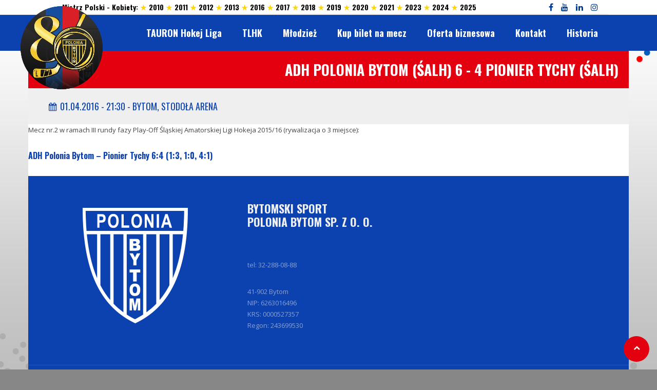

--- FILE ---
content_type: text/html; charset=UTF-8
request_url: https://www.bytomski-hokej.pl/sportyresults/adh-polonia-bytom-salh-pionier-tychy-salh-2/
body_size: 18225
content:
<!DOCTYPE html>
<html lang="pl-PL" class="no-js">
<head>
<meta charset="UTF-8">
<meta name="viewport" content="width=device-width, initial-scale=1.0, maximum-scale=1.0, user-scalable=no" />
<link rel="profile" href="http://gmpg.org/xfn/11">
<link rel="preconnect" href="https://fonts.googleapis.com"> <link rel="preconnect" href="https://fonts.gstatic.com"> <link href="https://fonts.googleapis.com/css2?family=Oswald:wght@200;300;400;500;600;700&display=swap" rel="stylesheet"><link href="https://fonts.googleapis.com/css?family=Open+Sans|Oswald" rel="stylesheet"><title>ADH Polonia Bytom (ŚALH) &#8211; Pionier Tychy (ŚALH) &#8211; bytomski-hokej.pl</title>
<meta name='robots' content='max-image-preview:large' />
<link rel='dns-prefetch' href='//www.bytomski-hokej.pl' />
<link rel='dns-prefetch' href='//fonts.googleapis.com' />
<link rel="alternate" type="application/rss+xml" title="bytomski-hokej.pl &raquo; Kanał z wpisami" href="https://www.bytomski-hokej.pl/feed/" />
<link rel="alternate" type="application/rss+xml" title="bytomski-hokej.pl &raquo; Kanał z komentarzami" href="https://www.bytomski-hokej.pl/comments/feed/" />
<script type="text/javascript">
window._wpemojiSettings = {"baseUrl":"https:\/\/s.w.org\/images\/core\/emoji\/14.0.0\/72x72\/","ext":".png","svgUrl":"https:\/\/s.w.org\/images\/core\/emoji\/14.0.0\/svg\/","svgExt":".svg","source":{"concatemoji":"https:\/\/www.bytomski-hokej.pl\/wp-includes\/js\/wp-emoji-release.min.js?ver=6.1.1"}};
/*! This file is auto-generated */
!function(e,a,t){var n,r,o,i=a.createElement("canvas"),p=i.getContext&&i.getContext("2d");function s(e,t){var a=String.fromCharCode,e=(p.clearRect(0,0,i.width,i.height),p.fillText(a.apply(this,e),0,0),i.toDataURL());return p.clearRect(0,0,i.width,i.height),p.fillText(a.apply(this,t),0,0),e===i.toDataURL()}function c(e){var t=a.createElement("script");t.src=e,t.defer=t.type="text/javascript",a.getElementsByTagName("head")[0].appendChild(t)}for(o=Array("flag","emoji"),t.supports={everything:!0,everythingExceptFlag:!0},r=0;r<o.length;r++)t.supports[o[r]]=function(e){if(p&&p.fillText)switch(p.textBaseline="top",p.font="600 32px Arial",e){case"flag":return s([127987,65039,8205,9895,65039],[127987,65039,8203,9895,65039])?!1:!s([55356,56826,55356,56819],[55356,56826,8203,55356,56819])&&!s([55356,57332,56128,56423,56128,56418,56128,56421,56128,56430,56128,56423,56128,56447],[55356,57332,8203,56128,56423,8203,56128,56418,8203,56128,56421,8203,56128,56430,8203,56128,56423,8203,56128,56447]);case"emoji":return!s([129777,127995,8205,129778,127999],[129777,127995,8203,129778,127999])}return!1}(o[r]),t.supports.everything=t.supports.everything&&t.supports[o[r]],"flag"!==o[r]&&(t.supports.everythingExceptFlag=t.supports.everythingExceptFlag&&t.supports[o[r]]);t.supports.everythingExceptFlag=t.supports.everythingExceptFlag&&!t.supports.flag,t.DOMReady=!1,t.readyCallback=function(){t.DOMReady=!0},t.supports.everything||(n=function(){t.readyCallback()},a.addEventListener?(a.addEventListener("DOMContentLoaded",n,!1),e.addEventListener("load",n,!1)):(e.attachEvent("onload",n),a.attachEvent("onreadystatechange",function(){"complete"===a.readyState&&t.readyCallback()})),(e=t.source||{}).concatemoji?c(e.concatemoji):e.wpemoji&&e.twemoji&&(c(e.twemoji),c(e.wpemoji)))}(window,document,window._wpemojiSettings);
</script>
<style type="text/css">
img.wp-smiley,
img.emoji {
	display: inline !important;
	border: none !important;
	box-shadow: none !important;
	height: 1em !important;
	width: 1em !important;
	margin: 0 0.07em !important;
	vertical-align: -0.1em !important;
	background: none !important;
	padding: 0 !important;
}
</style>
	<link rel='stylesheet' id='jquery.prettyphoto-css' href='https://www.bytomski-hokej.pl/wp-content/plugins/wp-video-lightbox/css/prettyPhoto.css?ver=6.1.1' type='text/css' media='all' />
<link rel='stylesheet' id='video-lightbox-css' href='https://www.bytomski-hokej.pl/wp-content/plugins/wp-video-lightbox/wp-video-lightbox.css?ver=6.1.1' type='text/css' media='all' />
<link rel='stylesheet' id='wp-block-library-css' href='https://www.bytomski-hokej.pl/wp-content/plugins/gutenberg/build/block-library/style.css?ver=14.4.0' type='text/css' media='all' />
<link rel='stylesheet' id='owa-front-end-styles-css' href='https://www.bytomski-hokej.pl/wp-content/plugins/organic-widget-area-block/src/css/style.css?ver=1639001762' type='text/css' media='all' />
<link rel='stylesheet' id='classic-theme-styles-css' href='https://www.bytomski-hokej.pl/wp-includes/css/classic-themes.min.css?ver=1' type='text/css' media='all' />
<link rel='stylesheet' id='cpsh-shortcodes-css' href='https://www.bytomski-hokej.pl/wp-content/plugins/column-shortcodes//assets/css/shortcodes.css?ver=1.0.1' type='text/css' media='all' />
<link rel='stylesheet' id='dysania_grid_style-css' href='https://www.bytomski-hokej.pl/wp-content/plugins/dysania-grid-gallery/css/style.css?ver=1.0' type='text/css' media='all' />
<link rel='stylesheet' id='dysania_grid_style1-css' href='https://www.bytomski-hokej.pl/wp-content/plugins/dysania-grid-gallery/css/classic/colorbox.css?ver=1.0' type='text/css' media='all' />
<style id='global-styles-inline-css' type='text/css'>
body{--wp--preset--color--black: #000000;--wp--preset--color--cyan-bluish-gray: #abb8c3;--wp--preset--color--white: #ffffff;--wp--preset--color--pale-pink: #f78da7;--wp--preset--color--vivid-red: #cf2e2e;--wp--preset--color--luminous-vivid-orange: #ff6900;--wp--preset--color--luminous-vivid-amber: #fcb900;--wp--preset--color--light-green-cyan: #7bdcb5;--wp--preset--color--vivid-green-cyan: #00d084;--wp--preset--color--pale-cyan-blue: #8ed1fc;--wp--preset--color--vivid-cyan-blue: #0693e3;--wp--preset--color--vivid-purple: #9b51e0;--wp--preset--gradient--vivid-cyan-blue-to-vivid-purple: linear-gradient(135deg,rgba(6,147,227,1) 0%,rgb(155,81,224) 100%);--wp--preset--gradient--light-green-cyan-to-vivid-green-cyan: linear-gradient(135deg,rgb(122,220,180) 0%,rgb(0,208,130) 100%);--wp--preset--gradient--luminous-vivid-amber-to-luminous-vivid-orange: linear-gradient(135deg,rgba(252,185,0,1) 0%,rgba(255,105,0,1) 100%);--wp--preset--gradient--luminous-vivid-orange-to-vivid-red: linear-gradient(135deg,rgba(255,105,0,1) 0%,rgb(207,46,46) 100%);--wp--preset--gradient--very-light-gray-to-cyan-bluish-gray: linear-gradient(135deg,rgb(238,238,238) 0%,rgb(169,184,195) 100%);--wp--preset--gradient--cool-to-warm-spectrum: linear-gradient(135deg,rgb(74,234,220) 0%,rgb(151,120,209) 20%,rgb(207,42,186) 40%,rgb(238,44,130) 60%,rgb(251,105,98) 80%,rgb(254,248,76) 100%);--wp--preset--gradient--blush-light-purple: linear-gradient(135deg,rgb(255,206,236) 0%,rgb(152,150,240) 100%);--wp--preset--gradient--blush-bordeaux: linear-gradient(135deg,rgb(254,205,165) 0%,rgb(254,45,45) 50%,rgb(107,0,62) 100%);--wp--preset--gradient--luminous-dusk: linear-gradient(135deg,rgb(255,203,112) 0%,rgb(199,81,192) 50%,rgb(65,88,208) 100%);--wp--preset--gradient--pale-ocean: linear-gradient(135deg,rgb(255,245,203) 0%,rgb(182,227,212) 50%,rgb(51,167,181) 100%);--wp--preset--gradient--electric-grass: linear-gradient(135deg,rgb(202,248,128) 0%,rgb(113,206,126) 100%);--wp--preset--gradient--midnight: linear-gradient(135deg,rgb(2,3,129) 0%,rgb(40,116,252) 100%);--wp--preset--duotone--dark-grayscale: url('#wp-duotone-dark-grayscale');--wp--preset--duotone--grayscale: url('#wp-duotone-grayscale');--wp--preset--duotone--purple-yellow: url('#wp-duotone-purple-yellow');--wp--preset--duotone--blue-red: url('#wp-duotone-blue-red');--wp--preset--duotone--midnight: url('#wp-duotone-midnight');--wp--preset--duotone--magenta-yellow: url('#wp-duotone-magenta-yellow');--wp--preset--duotone--purple-green: url('#wp-duotone-purple-green');--wp--preset--duotone--blue-orange: url('#wp-duotone-blue-orange');--wp--preset--font-size--small: 13px;--wp--preset--font-size--medium: 20px;--wp--preset--font-size--large: 36px;--wp--preset--font-size--x-large: 42px;--wp--preset--spacing--20: 0.44rem;--wp--preset--spacing--30: 0.67rem;--wp--preset--spacing--40: 1rem;--wp--preset--spacing--50: 1.5rem;--wp--preset--spacing--60: 2.25rem;--wp--preset--spacing--70: 3.38rem;--wp--preset--spacing--80: 5.06rem;}:where(.is-layout-flex){gap: 0.5em;}body .is-layout-flow > .alignleft{float: left;margin-inline-start: 0;margin-inline-end: 2em;}body .is-layout-flow > .alignright{float: right;margin-inline-start: 2em;margin-inline-end: 0;}body .is-layout-flow > .aligncenter{margin-left: auto !important;margin-right: auto !important;}body .is-layout-constrained > .alignleft{float: left;margin-inline-start: 0;margin-inline-end: 2em;}body .is-layout-constrained > .alignright{float: right;margin-inline-start: 2em;margin-inline-end: 0;}body .is-layout-constrained > .aligncenter{margin-left: auto !important;margin-right: auto !important;}body .is-layout-constrained > :where(:not(.alignleft):not(.alignright):not(.alignfull)){max-width: var(--wp--style--global--content-size);margin-left: auto !important;margin-right: auto !important;}body .is-layout-constrained > .alignwide{max-width: var(--wp--style--global--wide-size);}body .is-layout-flex{display: flex;}body .is-layout-flex{flex-wrap: wrap;align-items: center;}body .is-layout-flex > *{margin: 0;}:where(.wp-block-columns.is-layout-flex){gap: 2em;}.has-black-color{color: var(--wp--preset--color--black) !important;}.has-cyan-bluish-gray-color{color: var(--wp--preset--color--cyan-bluish-gray) !important;}.has-white-color{color: var(--wp--preset--color--white) !important;}.has-pale-pink-color{color: var(--wp--preset--color--pale-pink) !important;}.has-vivid-red-color{color: var(--wp--preset--color--vivid-red) !important;}.has-luminous-vivid-orange-color{color: var(--wp--preset--color--luminous-vivid-orange) !important;}.has-luminous-vivid-amber-color{color: var(--wp--preset--color--luminous-vivid-amber) !important;}.has-light-green-cyan-color{color: var(--wp--preset--color--light-green-cyan) !important;}.has-vivid-green-cyan-color{color: var(--wp--preset--color--vivid-green-cyan) !important;}.has-pale-cyan-blue-color{color: var(--wp--preset--color--pale-cyan-blue) !important;}.has-vivid-cyan-blue-color{color: var(--wp--preset--color--vivid-cyan-blue) !important;}.has-vivid-purple-color{color: var(--wp--preset--color--vivid-purple) !important;}.has-black-background-color{background-color: var(--wp--preset--color--black) !important;}.has-cyan-bluish-gray-background-color{background-color: var(--wp--preset--color--cyan-bluish-gray) !important;}.has-white-background-color{background-color: var(--wp--preset--color--white) !important;}.has-pale-pink-background-color{background-color: var(--wp--preset--color--pale-pink) !important;}.has-vivid-red-background-color{background-color: var(--wp--preset--color--vivid-red) !important;}.has-luminous-vivid-orange-background-color{background-color: var(--wp--preset--color--luminous-vivid-orange) !important;}.has-luminous-vivid-amber-background-color{background-color: var(--wp--preset--color--luminous-vivid-amber) !important;}.has-light-green-cyan-background-color{background-color: var(--wp--preset--color--light-green-cyan) !important;}.has-vivid-green-cyan-background-color{background-color: var(--wp--preset--color--vivid-green-cyan) !important;}.has-pale-cyan-blue-background-color{background-color: var(--wp--preset--color--pale-cyan-blue) !important;}.has-vivid-cyan-blue-background-color{background-color: var(--wp--preset--color--vivid-cyan-blue) !important;}.has-vivid-purple-background-color{background-color: var(--wp--preset--color--vivid-purple) !important;}.has-black-border-color{border-color: var(--wp--preset--color--black) !important;}.has-cyan-bluish-gray-border-color{border-color: var(--wp--preset--color--cyan-bluish-gray) !important;}.has-white-border-color{border-color: var(--wp--preset--color--white) !important;}.has-pale-pink-border-color{border-color: var(--wp--preset--color--pale-pink) !important;}.has-vivid-red-border-color{border-color: var(--wp--preset--color--vivid-red) !important;}.has-luminous-vivid-orange-border-color{border-color: var(--wp--preset--color--luminous-vivid-orange) !important;}.has-luminous-vivid-amber-border-color{border-color: var(--wp--preset--color--luminous-vivid-amber) !important;}.has-light-green-cyan-border-color{border-color: var(--wp--preset--color--light-green-cyan) !important;}.has-vivid-green-cyan-border-color{border-color: var(--wp--preset--color--vivid-green-cyan) !important;}.has-pale-cyan-blue-border-color{border-color: var(--wp--preset--color--pale-cyan-blue) !important;}.has-vivid-cyan-blue-border-color{border-color: var(--wp--preset--color--vivid-cyan-blue) !important;}.has-vivid-purple-border-color{border-color: var(--wp--preset--color--vivid-purple) !important;}.has-vivid-cyan-blue-to-vivid-purple-gradient-background{background: var(--wp--preset--gradient--vivid-cyan-blue-to-vivid-purple) !important;}.has-light-green-cyan-to-vivid-green-cyan-gradient-background{background: var(--wp--preset--gradient--light-green-cyan-to-vivid-green-cyan) !important;}.has-luminous-vivid-amber-to-luminous-vivid-orange-gradient-background{background: var(--wp--preset--gradient--luminous-vivid-amber-to-luminous-vivid-orange) !important;}.has-luminous-vivid-orange-to-vivid-red-gradient-background{background: var(--wp--preset--gradient--luminous-vivid-orange-to-vivid-red) !important;}.has-very-light-gray-to-cyan-bluish-gray-gradient-background{background: var(--wp--preset--gradient--very-light-gray-to-cyan-bluish-gray) !important;}.has-cool-to-warm-spectrum-gradient-background{background: var(--wp--preset--gradient--cool-to-warm-spectrum) !important;}.has-blush-light-purple-gradient-background{background: var(--wp--preset--gradient--blush-light-purple) !important;}.has-blush-bordeaux-gradient-background{background: var(--wp--preset--gradient--blush-bordeaux) !important;}.has-luminous-dusk-gradient-background{background: var(--wp--preset--gradient--luminous-dusk) !important;}.has-pale-ocean-gradient-background{background: var(--wp--preset--gradient--pale-ocean) !important;}.has-electric-grass-gradient-background{background: var(--wp--preset--gradient--electric-grass) !important;}.has-midnight-gradient-background{background: var(--wp--preset--gradient--midnight) !important;}.has-small-font-size{font-size: var(--wp--preset--font-size--small) !important;}.has-medium-font-size{font-size: var(--wp--preset--font-size--medium) !important;}.has-large-font-size{font-size: var(--wp--preset--font-size--large) !important;}.has-x-large-font-size{font-size: var(--wp--preset--font-size--x-large) !important;}
:where(.wp-block-columns.is-layout-flex){gap: 2em;}
.wp-block-pullquote{font-size: 1.5em;line-height: 1.6;}
.wp-block-navigation a:where(:not(.wp-element-button)){color: inherit;}
</style>
<link rel='stylesheet' id='responsive-lightbox-swipebox-css' href='https://www.bytomski-hokej.pl/wp-content/plugins/responsive-lightbox/assets/swipebox/swipebox.min.css?ver=2.4.2' type='text/css' media='all' />
<link rel='stylesheet' id='sporty_tabs_style-css' href='https://www.bytomski-hokej.pl/wp-content/plugins/sporty-fixtures-results-sponsors/css/tabs.css?ver=1.0' type='text/css' media='all' />
<link rel='stylesheet' id='sporty_bxslider_style-css' href='https://www.bytomski-hokej.pl/wp-content/plugins/sporty-fixtures-results-sponsors/css/bxslider.css?ver=1.0' type='text/css' media='all' />
<link rel='stylesheet' id='sportycpt_style-css' href='https://www.bytomski-hokej.pl/wp-content/plugins/sporty-shortcodes-and-widgets/css/style.css?ver=1.0' type='text/css' media='all' />
<link rel='stylesheet' id='sporty_popup_style-css' href='https://www.bytomski-hokej.pl/wp-content/plugins/sporty-shortcodes-and-widgets/css/popup.css?ver=1.0' type='text/css' media='all' />
<link rel='stylesheet' id='wp-date-remover-css' href='https://www.bytomski-hokej.pl/wp-content/plugins/wp-date-remover/public/css/wp-date-remover-public.css?ver=1.0.0' type='text/css' media='all' />
<link rel='stylesheet' id='sporty-normalize-css' href='https://www.bytomski-hokej.pl/wp-content/themes/sporty/css/normalize.css?ver=1.0' type='text/css' media='all' />
<link rel='stylesheet' id='sporty-font-css' href='//fonts.googleapis.com/css?family=Open+Sans+Condensed%3A700%7COpen+Sans%3A400%2C400i%2C700&#038;subset=latin-ext&#038;ver=6.1.1' type='text/css' media='all' />
<link rel='stylesheet' id='fontawesome-css' href='https://www.bytomski-hokej.pl/wp-content/themes/sporty/css/fontawesome.css?ver=4.7.0' type='text/css' media='all' />
<link rel='stylesheet' id='sporty-style-css' href='https://www.bytomski-hokej.pl/wp-content/themes/sporty/style.css?ver=6.1.1' type='text/css' media='all' />
<link rel='stylesheet' id='sporty-custom-css' href='https://www.bytomski-hokej.pl/wp-content/themes/sporty/css/custom.css?ver=6.4.2' type='text/css' media='all' />
<style id='sporty-custom-inline-css' type='text/css'>
body, p, label,blockquote, .next a, .previous a, .tablepress-id-N tbody td { font-family: Open Sans, sans-serif; }h1, h2, h3, h4, h5, h6,#mainmenu,.sporty-submenu-wrapper,.sporty-site-title,.scores-title,.page-title,.sporty-latest-results,.logos-title,#toggleMenu,#mobile-menu,.resp-tabs-list li, .dysania-filters li a,.ytv-list-header span,.zeus-info,.zeus-text-right,.zeus-text-left, .zeus-text-center,.date-without-thumb,.fixresult-title,.blogpostdate { font-family: Oswald, sans-serif; }body,p,label,input, textarea,.button, .tablepress-id-N tbody td,.tooltipster-default .tooltipster-content { font-size:13px; }h1,.page-title { font-size:30px; }@media only screen and (max-width:800px) {h1,.page-title { font-size:26px; }}h2,.zeus-text-right,.zeus-text-left { font-size:26px; }@media only screen and (max-width:800px) {h2,.zeus-text-right,.zeus-text-left { font-size:22px; }}h3, .logos-title, .zeus-info, .scores-title, #toggleMenu { font-size:22px; }@media only screen and (max-width:800px) {h3, .logos-title, .zeus-info, .scores-title, #toggleMenu { font-size:20px; }}h4 { font-size:20px; }@media only screen and (max-width:800px) {h4 { font-size:18px; }}h5,.blogpostdate,.fixresult-title,.sporty-site-desc { font-size:18px; }@media only screen and (max-width:800px) {h5,.blogpostdate,.fixresult-title,.sporty-site-desc { font-size:16px; }}h6,.ytv-list-header span,.sporty-match-info,blockquote p,blockquote { font-size:16px; }#mainmenu ul { width:18em; }body,p,.bx-wrapper .bx-pager,.sidebarbox ul li a,.tagcloud a,a[class^="tag"],.fixture-row a,.teamlist li a,body.sporty .tablepress-id-N tbody td,.blogmetadata a,.sporty-pager ul li a { color:#444444; }.bx-wrapper .bx-pager.bx-default-pager a { background:#444444; }h1,h2,h3,h4,h5,h6,.post h3 a,.postbox-date,.widget_categories ul li span,input[type="text"],input[type="url"],input[type="tel"],input[type="email"],input[type="number"],input[type="date"],input[type="password"],textarea,.mfp-close-btn-in .mfp-close,#header .sporty-site-title,#header .sporty-site-desc,.blogpostdate,.sporty-pager ul li span.current { color:#0c42af; }.label,.zeus-default,.zeus-text-right,.zeus-default,.zeus-default .zeus-content h1,.zeus-default .zeus-content h2,.zeus-default .zeus-content h3,.zeus-default .zeus-info,.double-bounce1,.double-bounce2,.container1 > div,.container2 > div,.container3 > div,.dot1,.dot2,.spinner4,.cube1,.cube2,.spinner6 > div,.spinner7 div:before,.spinner7 div:after,.spinner7 div,.flex-direction-nav .flex-next,.zeus-default,.flex-direction-nav .flex-prev,.bx-wrapper .bx-pager.bx-default-pager a:hover,.bx-wrapper .bx-pager.bx-default-pager a.active,#youtube-wrapper,.ytv-canvas,.sporty-submenu-wrapper a,.sporty-submenu-right a,#mainmenu a,#mainmenu ul li a,.scores-title,.logos-title,.page-title,.button,input[type="submit"],.sidebarbox-title h3,.black,#footer,.social-icon,#social-icons-menu .social-icons-container,.resp-tabs-list li:hover,.resp-tabs-list li.resp-tab-active,h2.resp-accordion:hover,h2.resp-tab-active,body.sporty .tablepress thead th,body.sporty .tablepress tfoot th { background-color:#0c42af; }#mainmenu-container,#mainmenu-container a#toggleMenu,#mainmenu,.mfp-bg,.sporty-masonry-cats li { background:#0c42af; }.sporty-latest-results-left div,.sporty-latest-results-right div,div.sporty-match-info,.fixresult-title { color:#0c42af; }input[type="text"]:focus,input[type="url"]:focus,input[type="tel"]:focus,input[type="email"]:focus,input[type="number"]:focus,input[type="date"]:focus,input[type="password"]:focus,textarea:focus,ul.resp-tabs-list,.resp-vtabs ul.resp-tabs-list { border-color:#0c42af; }.mfp-arrow-left:before,.mfp-arrow-left .mfp-b { border-right-color:#0c42af; }.mfp-arrow-right:before,.mfp-arrow-right .mfp-b { border-left-color:#0c42af; }a,.post h3 a:hover,.postbox-date:hover,.ytv-list .ytv-active a,.ytv-list a:hover,.sporty-submenu-wrapper a:hover,#mainmenu > li:hover > a,.sporty-latest-results-center div,.sidebarbox ul li a:hover,.fixture-row a:hover,.teamlist li a:hover,.sporty-pager ul li a:hover { color:#e3000f; }blockquote,#footer .tagcloud a,#footer a[class^="tag"],#social-icons-menu .social-icons-container { border-color:#e3000f; }.flex-direction-nav li a:hover,.zeus-default .zeus-info,.post figcaption,.sporty_cancel a,.tagcloud a:hover,a[class^="tag"]:hover,.button:hover,input[type="submit"]:hover,.red,.social-icon:hover,#back-to-top,h2.resp-tab-active,body.sporty .tablepress thead th:hover,body.sporty .tablepress tfoot th:hover { background-color:#e3000f; }.ytv-canvas ::-webkit-scrollbar-thumb { background:#e3000f; }#header,.sporty-submenu-wrapper,.transparent-bg { background-color:#efefef; }.flex-title,.zeus-text-left,.zeus-text-right,.bx-wrapper .bx-caption,.ytv-list .ytv-thumb span,.ytv-playlists { background-color:#efefef; }
</style>
<link rel='stylesheet' id='tablepress-default-css' href='https://www.bytomski-hokej.pl/wp-content/tablepress-combined.min.css?ver=25' type='text/css' media='all' />
<link rel='stylesheet' id='tablepress-responsive-tables-css' href='https://www.bytomski-hokej.pl/wp-content/plugins/tablepress-responsive-tables/css/tablepress-responsive.min.css?ver=1.8' type='text/css' media='all' />
<link rel='stylesheet' id='__EPYT__style-css' href='https://www.bytomski-hokej.pl/wp-content/plugins/youtube-embed-plus/styles/ytprefs.min.css?ver=14.1.4.1' type='text/css' media='all' />
<style id='__EPYT__style-inline-css' type='text/css'>

                .epyt-gallery-thumb {
                        width: 33.333%;
                }
                
</style>
<script type='text/javascript' src='https://www.bytomski-hokej.pl/wp-includes/js/jquery/jquery.min.js?ver=3.6.1' id='jquery-core-js'></script>
<script type='text/javascript' src='https://www.bytomski-hokej.pl/wp-includes/js/jquery/jquery-migrate.min.js?ver=3.3.2' id='jquery-migrate-js'></script>
<script type='text/javascript' src='https://www.bytomski-hokej.pl/wp-content/plugins/wp-video-lightbox/js/jquery.prettyPhoto.js?ver=3.1.6' id='jquery.prettyphoto-js'></script>
<script type='text/javascript' id='video-lightbox-js-extra'>
/* <![CDATA[ */
var vlpp_vars = {"prettyPhoto_rel":"wp-video-lightbox","animation_speed":"fast","slideshow":"5000","autoplay_slideshow":"false","opacity":"0.80","show_title":"true","allow_resize":"true","allow_expand":"true","default_width":"640","default_height":"480","counter_separator_label":"\/","theme":"pp_default","horizontal_padding":"20","hideflash":"false","wmode":"opaque","autoplay":"false","modal":"false","deeplinking":"false","overlay_gallery":"true","overlay_gallery_max":"30","keyboard_shortcuts":"true","ie6_fallback":"true"};
/* ]]> */
</script>
<script type='text/javascript' src='https://www.bytomski-hokej.pl/wp-content/plugins/wp-video-lightbox/js/video-lightbox.js?ver=3.1.6' id='video-lightbox-js'></script>
<script type='text/javascript' src='https://www.bytomski-hokej.pl/wp-content/plugins/responsive-lightbox/assets/swipebox/jquery.swipebox.min.js?ver=2.4.2' id='responsive-lightbox-swipebox-js'></script>
<script type='text/javascript' src='https://www.bytomski-hokej.pl/wp-includes/js/underscore.min.js?ver=1.13.4' id='underscore-js'></script>
<script type='text/javascript' src='https://www.bytomski-hokej.pl/wp-content/plugins/responsive-lightbox/assets/infinitescroll/infinite-scroll.pkgd.min.js?ver=6.1.1' id='responsive-lightbox-infinite-scroll-js'></script>
<script type='text/javascript' id='responsive-lightbox-js-extra'>
/* <![CDATA[ */
var rlArgs = {"script":"swipebox","selector":"lightbox","customEvents":"","activeGalleries":"1","animation":"1","hideCloseButtonOnMobile":"0","removeBarsOnMobile":"0","hideBars":"1","hideBarsDelay":"5000","videoMaxWidth":"1080","useSVG":"1","loopAtEnd":"0","woocommerce_gallery":"0","ajaxurl":"https:\/\/www.bytomski-hokej.pl\/wp-admin\/admin-ajax.php","nonce":"380778e097","preview":"false","postId":"7552","scriptExtension":""};
/* ]]> */
</script>
<script type='text/javascript' src='https://www.bytomski-hokej.pl/wp-content/plugins/responsive-lightbox/js/front.js?ver=2.4.2' id='responsive-lightbox-js'></script>
<script type='text/javascript' src='https://www.bytomski-hokej.pl/wp-content/plugins/sticky-menu-or-anything-on-scroll/assets/js/jq-sticky-anything.min.js?ver=2.1.1' id='stickyAnythingLib-js'></script>
<script type='text/javascript' src='https://www.bytomski-hokej.pl/wp-content/plugins/wp-date-remover/public/js/wp-date-remover-public.js?ver=1.0.0' id='wp-date-remover-js'></script>
<!--[if lt IE 9]>
<script type='text/javascript' src='https://www.bytomski-hokej.pl/wp-content/themes/sporty/js/html5.js?ver=3.7.0' id='html5shiv-js'></script>
<![endif]-->
<script type='text/javascript' src='https://www.bytomski-hokej.pl/wp-content/themes/sporty/js/modernizr.js?ver=6.1.1' id='sportymodernizr-js'></script>
<script type='text/javascript' id='__ytprefs__-js-extra'>
/* <![CDATA[ */
var _EPYT_ = {"ajaxurl":"https:\/\/www.bytomski-hokej.pl\/wp-admin\/admin-ajax.php","security":"88954436bd","gallery_scrolloffset":"20","eppathtoscripts":"https:\/\/www.bytomski-hokej.pl\/wp-content\/plugins\/youtube-embed-plus\/scripts\/","eppath":"https:\/\/www.bytomski-hokej.pl\/wp-content\/plugins\/youtube-embed-plus\/","epresponsiveselector":"[\"iframe.__youtube_prefs__\",\"iframe[src*='youtube.com']\",\"iframe[src*='youtube-nocookie.com']\",\"iframe[data-ep-src*='youtube.com']\",\"iframe[data-ep-src*='youtube-nocookie.com']\",\"iframe[data-ep-gallerysrc*='youtube.com']\"]","epdovol":"1","version":"14.1.4.1","evselector":"iframe.__youtube_prefs__[src], iframe[src*=\"youtube.com\/embed\/\"], iframe[src*=\"youtube-nocookie.com\/embed\/\"]","ajax_compat":"","ytapi_load":"light","pause_others":"","stopMobileBuffer":"1","facade_mode":"","not_live_on_channel":"","vi_active":"","vi_js_posttypes":[]};
/* ]]> */
</script>
<script type='text/javascript' src='https://www.bytomski-hokej.pl/wp-content/plugins/youtube-embed-plus/scripts/ytprefs.min.js?ver=14.1.4.1' id='__ytprefs__-js'></script>
<link rel="https://api.w.org/" href="https://www.bytomski-hokej.pl/wp-json/" /><link rel="EditURI" type="application/rsd+xml" title="RSD" href="https://www.bytomski-hokej.pl/xmlrpc.php?rsd" />
<link rel="wlwmanifest" type="application/wlwmanifest+xml" href="https://www.bytomski-hokej.pl/wp-includes/wlwmanifest.xml" />
<meta name="generator" content="WordPress 6.1.1" />
<link rel="canonical" href="https://www.bytomski-hokej.pl/sportyresults/adh-polonia-bytom-salh-pionier-tychy-salh-2/" />
<link rel='shortlink' href='https://www.bytomski-hokej.pl/?p=7552' />
<link rel="alternate" type="application/json+oembed" href="https://www.bytomski-hokej.pl/wp-json/oembed/1.0/embed?url=https%3A%2F%2Fwww.bytomski-hokej.pl%2Fsportyresults%2Fadh-polonia-bytom-salh-pionier-tychy-salh-2%2F" />
<link rel="alternate" type="text/xml+oembed" href="https://www.bytomski-hokej.pl/wp-json/oembed/1.0/embed?url=https%3A%2F%2Fwww.bytomski-hokej.pl%2Fsportyresults%2Fadh-polonia-bytom-salh-pionier-tychy-salh-2%2F&#038;format=xml" />
<style type="text/css">.dysania-filters {background-color:#0b6bbf;margin-bottom:20px;padding-bottom: 15px;}.dysania-filters li {padding:15px 0px 0px 15px;}.dysania-filters li a {padding:5px 10px 5px 10px;font-size:16px;}.dysania-filters li a {color:#ffffff;}.dysania-filters li a:hover {background-color:#616161;}.dysania-filters li a.active, .dysania-grid li a {background-color:#cc0000;}.dysania-grid li .dysaniacaption {font-size:14px;}.dysania-grid li a div span {color:#ffffff;border-bottom:1px solid #cc0000;border-top:1px solid #616161;}.dysania-grid li a img {-webkit-transition: all .4s ease-in-out;-moz-transition: all .4s ease-in-out;-o-transition: all .4s ease-in-out;transition: all .4s ease-in-out;} .dysania-grid li a img:hover {opacity:0.1;transform: scale(1.5) rotate(15deg);-webkit-transform: scale(1.5) rotate(15deg);-ms-transform: scale(1.5) rotate(15deg);} .dysania-grid li a.dysania-photo {background-image:url('http://www.bytomski-hokej.pl/wp-content/plugins/dysania-grid-gallery/css/images/zoom.png');}.dysania-grid li a.dysania-iframe {background-image:url('http://www.bytomski-hokej.pl/wp-content/plugins/dysania-grid-gallery/css/images/iframe.png');}.dysania-grid li a.dysania-link {background-image:url('http://www.bytomski-hokej.pl/wp-content/plugins/dysania-grid-gallery/css/images/link.png');}.dysania-grid li.no-effect{opacity:0.1;}.dysania-grid li .dysaniacaption {background-color:#0b6bbf;color:#ffffff;}</style><a href="https://www.bytomski-hokej.pl/" class="fixed-club-logo-link">
    <img src="https://www.bytomski-hokej.pl/wp-content/uploads/2026/01/80.png" alt="Polonia Bytom" class="fixed-club-logo">
</a>
<script>jQuery(document).ready(function() {
    function centerMobileSlider() {
        if (jQuery(window).width() < 768) {
            jQuery('#logos').parent().css({
                'display': 'flex',
                'justify-content': 'center'
            });
        } else {
            jQuery('#logos').parent().css({
                'display': '',
                'justify-content': ''
            });
        }
    }

    // Wywołanie przy starcie
    centerMobileSlider();

    // Wywołanie przy zmianie rozmiaru okna
    jQuery(window).resize(function() {
        centerMobileSlider();
    });
});
</script>

<script>
	document.addEventListener("DOMContentLoaded", function() {
  const pageImg = document.querySelector('.page-img');
  if (pageImg) {
    // pobranie URL z background-image
    const bg = pageImg.style.backgroundImage;
    const urlMatch = bg.match(/url\(['"]?(.*?)['"]?\)/);
    if (urlMatch) {
      const img = new Image();
      img.src = urlMatch[1];
      img.onload = function() {
        const aspectRatio = img.height / img.width;
        pageImg.style.height = (pageImg.offsetWidth * aspectRatio) + 'px';
      }

      // Dla responsywności
      window.addEventListener('resize', function() {
        if (img.complete) {
          const aspectRatio = img.height / img.width;
          pageImg.style.height = (pageImg.offsetWidth * aspectRatio) + 'px';
        }
      });
    }
  }
});

</script>

<script>
jQuery(document).on('click', '.sgpb-popup-dialog-main-div img', function () {
    jQuery(this).closest('.sgpb-popup-dialog-main-div').find('.sgpb-close-button').trigger('click');
});
</script>


<script>
// popup image click
	jQuery(document).on('click', '.bh-popup img', function (e) {
    e.preventDefault();
    e.stopPropagation();
    jQuery('.sgpb-popup-dialog-main-div').trigger('sgpbClose');
});
</script>
<script>
            WP_VIDEO_LIGHTBOX_VERSION="1.9.6";
            WP_VID_LIGHTBOX_URL="https://www.bytomski-hokej.pl/wp-content/plugins/wp-video-lightbox";
                        function wpvl_paramReplace(name, string, value) {
                // Find the param with regex
                // Grab the first character in the returned string (should be ? or &)
                // Replace our href string with our new value, passing on the name and delimeter

                var re = new RegExp("[\?&]" + name + "=([^&#]*)");
                var matches = re.exec(string);
                var newString;

                if (matches === null) {
                    // if there are no params, append the parameter
                    newString = string + '?' + name + '=' + value;
                } else {
                    var delimeter = matches[0].charAt(0);
                    newString = string.replace(re, delimeter + name + "=" + value);
                }
                return newString;
            }
            </script><style type="text/css" id="custom-background-css">
body.custom-background { background-color: #878787; background-image: url("https://www.bytomski-hokej.pl/wp-content/uploads/2026/01/Strona-tlo-copy.jpg"); background-position: left top; background-size: cover; background-repeat: no-repeat; background-attachment: fixed; }
</style>
	<script>jQuery(document).on('click', '.bh-popup img', function () {
    
    // symulujemy klik w przycisk Close
    var closeBtn = jQuery('.sgpb-popup-close-button-1');
    if (closeBtn.length) {
        closeBtn[0].click(); // wywołanie natywnego kliknięcia
    } else {
        console.log('Nie znaleziono przycisku Close');
    }
});
</script><link rel="icon" href="https://www.bytomski-hokej.pl/wp-content/uploads/2022/09/cropped-bs_polonia_bytom_herb_ikona-32x32.png" sizes="32x32" />
<link rel="icon" href="https://www.bytomski-hokej.pl/wp-content/uploads/2022/09/cropped-bs_polonia_bytom_herb_ikona-192x192.png" sizes="192x192" />
<link rel="apple-touch-icon" href="https://www.bytomski-hokej.pl/wp-content/uploads/2022/09/cropped-bs_polonia_bytom_herb_ikona-180x180.png" />
<meta name="msapplication-TileImage" content="https://www.bytomski-hokej.pl/wp-content/uploads/2022/09/cropped-bs_polonia_bytom_herb_ikona-270x270.png" />
		<style type="text/css" id="wp-custom-css">
			/* --- Sidebar i tekst --- */
.sidebarbox {
    margin-bottom: 10px !important;
    padding: 10px !important;
}

p {
    text-align: justify;
    text-justify: inter-word;
}

/* --- Dolny banner z linkami --- */
.div-dolny {
    background-image: url('https://static-cdn.jtvnw.net/jtv_user_pictures/ac6627c9-12ee-4fde-9714-670fc4c40a9d-profile_banner-480.jpeg');
    background-size: 100% auto !important;
    padding: 18px 28px;
    text-align: center;
}

.div-dolny a:link,
.div-dolny a:visited {
    background-color: #ffffff;
    color: #e3000f;
    padding: 0px 10px;
    text-align: center;
    text-decoration: none;
    font-weight: bold;
    display: inline-block;
}

.div-dolny a:hover {
    background-color: #e3000f;
    color: #ffffff;
}

/* --- YouTube embed --- */
.youtube {
    position: relative;
    padding-bottom: 56.25%;
    padding-top: 10px;
    height: 0;
    overflow: hidden;
}

.youtube iframe,
.youtube object,
.youtube embed {
    position: absolute;
    top: 0;
    left: 0;
    width: 100%;
    height: 100%;
}

/* --- Ukrycie kategorii --- */
.entry-categories { display: none; }


/* koniec */
.sidebarbox {
    margin-bottom: 10px !important;
    padding: 10px !important; }

p {
  text-align: justify;
  text-justify: inter-word;
}

.div-dolny
{
    background-image:  url('https://static-cdn.jtvnw.net/jtv_user_pictures/ac6627c9-12ee-4fde-9714-670fc4c40a9d-profile_banner-480.jpeg');
	background-size: 100% auto !important;
	  padding: 18px 28px;
	  text-align: center;
 }

.sporty-submenu-wrapper a {
	background-color:  	transparent ;
}

.div-dolny a:link, a:visited {
  background-color: #ffffff;
  color: e3000f;
  padding: 0px 10px;
  text-align: center;
  text-decoration: none;
	font-weight: bold;
  display: inline-block;
}

.div-dolny a:hover {
  background-color: #e3000f;
	color: #ffffff;
	
}







/*
Tutaj możesz dodać własny CSS.


.youtube {
position:relative;
padding-bottom:56.25%;
padding-top:10px;
height:0;
overflow:hidden;
}

.youtube iframe, 
.youtube object,
.youtube embed {
position:absolute;
top:0;
left:0;
width:100%;
height:100%;
}

.entry-categories { display: none; }



Naciśnij ikonkę pomocy, żeby dowiedzieć się więcej.
*/
/* wyłączenie slidera sponsorów *//* 
 /* === bxSlider → grid sponsorów === */
/* ==========================
   Sekcja sponsorów – Polonia Bytom
   ========================== */
/* =========================================================
   PARTNERZY – GRID 4 KOLUMNY (CSS ONLY, BXSLIDER OFF)
   POLONIA BYTOM – NIEBIESKO / CZERWONA SEKCJA
   ========================================================= */

/* === WYŁĄCZENIE DZIAŁANIA BXSLIDERA WIZUALNIE === */
.bx-wrapper,
.bx-viewport {
    overflow: visible !important;
    height: auto !important;
}

/* === TŁO SEKCJI PARTNERZY – BARWY POLONII === */
.transparent-bg {
    background: linear-gradient(
        135deg,
        #003a8f 0%,   /* niebieski */
        #003a8f 48%,
        #b3001b 52%,  /* czerwony */
        #b3001b 100%
    );
    padding: 60px 0;
}

/* === GRID LOGO SPONSORÓW === */
#logos {
    transform: none !important;
    width: 100% !important;
    position: static !important;

    display: grid !important;
    grid-template-columns: repeat(4, 1fr);
    gap: 30px;
}

/* === POJEDYNCZY KAFEL LOGO === */
#logos .slide {
    min-height: 240px;
	  min-width: 240px;
    padding: 30px;

    background: #ffffff;
    border-radius: 12px;

    display: flex;
    align-items: center;
    justify-content: center;

    box-shadow: 0 8px 25px rgba(0,0,0,0.25);
    transition: transform 0.35s ease, box-shadow 0.35s ease;
}

/* === UKRYJ KLONY BXSLIDERA === */
#logos .bx-clone {
    display: none !important;
}

/* === LOGA – DUŻE, CZYTELNE === */
#logos img {
    max-width: 100%;
    max-height: 220px;
    width: auto;
    height: auto;
    object-fit: contain;

    transition: transform 0.35s ease;
}

/* DUŻE EKRANY */
@media (min-width: 1200px) {
    #logos img {
        max-height: 260px;
    }
}

/* === EFEKT HOVER – SPORTOWY GLOW === */
#logos .slide:hover {
    transform: translateY(-10px) scale(1.04);
    box-shadow:
        0 16px 45px rgba(0,0,0,0.4),
        0 0 0 4px rgba(0,58,143,0.7),   /* niebieski ring */
        0 0 30px rgba(179,0,27,0.7);   /* czerwony glow */
}

#logos .slide:hover img {
    transform: scale(1.12);
}

/* === KONTROLKI BXSLIDERA OFF === */
.bx-controls,
.bx-prev,
.bx-next,
.bx-pager {
    display: none !important;
}

/* === RESPONSYWNOŚĆ === */
@media (max-width: 1024px) {
    #logos {
        grid-template-columns: repeat(3, 1fr);
    }
}

@media (max-width: 768px) {
    #logos {
        grid-template-columns: repeat(2, 1fr);
        gap: 20px;
    }

    #logos .slide {
        min-height: 200px;
        padding: 20px;
    }

    #logos img {
        max-height: 200px;
    }
}

@media (max-width: 480px) {
    #logos {
        grid-template-columns: 1fr;
    }
}
    padding: 0 20px !important; /* lekki padding po bokach */
    box-sizing: border-box;
}


/* Opcjonalnie: dla pełnej szerokości treści bez sidebaru */
.fullwidth-leftcontainer {
    width: 100% !important;
}


/* === USUNIĘCIE PRZERWY MIĘDZY MENU GÓRNYM A #POLONIA === */

/* wrapper górnego menu */
#submenu-container {
    margin-bottom: 0 !important;
    padding-bottom: 0 !important;
}



/* dolne menu */
#mainmenu-container {
    margin-top: 0 !important;
}




/* Obrazek wyróżniający */
.page-img,
.single .wp-block-image img {
    width: 100% !important;
}

/* Pierwszy akapit artykułu (wstęp) */
.entry-content p:first-of-type {
    width: 100% !important;
    max-width: 100% !important;
    margin: 0 !important;
    padding: 0 20px !important; /* lekki padding po bokach */
    box-sizing: border-box;
}



/* === USUNIĘCIE PRZERWY MIĘDZY MENU GÓRNYM A #POLONIA === */

/* wrapper górnego menu */
#submenu-container {
    margin-bottom: 0 !important;
    padding-bottom: 0 !important;
}


/* pasek */
/* === PEŁNOSZEROKI NIEBIESKI PASEK MENU – SPORTY === */

/* kontener menu – pełna szerokość viewportu */
#mainmenu-container {
    width: 100vw !important;
    max-width: 100vw !important;
    margin-left: calc(-50vw + 50%) !important;
    margin-right: calc(-50vw + 50%) !important;

    background-color: #003a8f !important; /* NIEBIESKI POLONII */
    left: 0;
    right: 0;
}

/* wewnętrzny nav nie ogranicza szerokości */
#mainmenu {
    max-width: none !important;
    width: 100%;
}

/* jeśli motyw używa dodatkowego wrappera */
#mainmenu-container > nav,
#mainmenu-container .menu-dolne-menu-container {
    max-width: none !important;
    width: 100%;
}



/* mobile – bez przesunięć */
@media (max-width: 768px) {
    #mainmenu-container {
        margin-left: 0 !important;
        margin-right: 0 !important;
        width: 100% !important;
    }
}
/* =================================================
   GÓRNE MENU – FULL WIDTH TŁO / BOXED CONTENT
   SPORTY
   ================================================= */

/* pełnoszerokie tło */
#submenu-container {
    width: 100vw !important;
    max-width: 100vw !important;
    margin-left: calc(-50vw + 50%) !important;
    margin-right: calc(-50vw + 50%) !important;

    background-color: #ffffff !important;
    left: 0;
    right: 0;
}

/* wrapper – NIE full width */
.sporty-submenu-wrapper {
    max-width: 1090px;       /* szerokość strony */
    margin: 0 auto;
    padding: 0 20px;
    background: transparent !important;
}

/* tabela/układ menu */
.sporty-submenu-table {
    width: 100%;
}

/* kolory */
.sporty-submenu-wrapper a {
    color: #003a8f !important;
}

.sporty-social-icons a {
    color: #003a8f !important;
}

/* hover */
.sporty-submenu-wrapper a:hover {
    color: #e3000f !important;
}

/* mobile – reset przesunięć */
@media (max-width: 768px) {
    #submenu-container {
        margin-left: 0 !important;
        margin-right: 0 !important;
        width: 100% !important;
    }
}
/* cienka linia pod górnym menu */
#submenu-container {
    border-bottom: 1px solid #e6e6e6;
}
#submenu-container {
    position: sticky;
    top: 0;
    z-index: 11000;
}
#mainmenu-container {
    top: 29px; /* dopasuj jeśli górne menu ma inną wysokość */
}
.sporty-submenu-wrapper a {
    position: relative;
}

.sporty-submenu-wrapper a::after {
    content: "";
    position: absolute;
    left: 0;
    bottom: -4px;
    width: 0;
    height: 2px;
    background: #003a8f;
    transition: width 0.2s ease;
}

.sporty-submenu-wrapper a:hover::after {
    width: 100%;
}

/* Tylko podstrony: dodajemy margines/padding dla contentu */
body.page:not(.home) .pagecontainer,
body.single-page:not(.home) .pagecontainer {
    padding-left: 20px !important;
    padding-right: 20px !important;
}


/* --- Pagecontainer --- */

/* Większe ekrany – więcej przestrzeni */
@media (min-width: 1024px) {
    .pagecontainer {
        padding-left: 40px;
        padding-right: 40px;
    }
}

/* Średnie ekrany (tablet) */
@media (min-width: 481px) and (max-width: 1023px) {
    .pagecontainer {
        padding-left: 20px;
        padding-right: 20px;
    }
}

/* Małe ekrany (mobile) – mniej marginesu */
@media (max-width: 480px) {
    .pagecontainer {
        padding-left: 10px;
        padding-right: 10px;
    }
}

/* --- Stałe logo --- */
.fixed-club-logo {
    position: fixed;
    top: 12px;
    left: 40px;
    z-index: 1000001; /* musi być wyżej niż menu */
    width: 160px;
    height: auto;
    transition: all 0.3s ease;
}


/* Mniejsze ekrany (tablet/małe) */
@media (max-width: 768px) {
    .fixed-club-logo {
        width: 120px;
        top: auto;           /* wyłącz top */
        bottom: 15px;        /* przyklejone do dołu */
        left: 10px;
    }
}

/* Bardzo małe ekrany (telefony) */
@media (max-width: 480px) {
    .fixed-club-logo {
        width: 90px;
        bottom: 10px;
        left: 10px;
    }
}


/* === WYŚRODKOWANIE GRIDU PARTNERÓW === */
#logos {
    max-width: 1300px;      /* szerokość jak content strony */
    margin-left: auto;
    margin-right: auto;
    padding-left: 20px;
    padding-right: 20px;
}

/* tuning */
/* === PRZENIESIENIE SIDEBARU POD WPISY === */
section.pagecontainer {
    display: flex;
    flex-direction: column; /* najpierw wpisy, potem sidebar */
}

.leftcontainer {
    order: 1;
    width: 100%;
}

.rightcontainer {
    order: 2;
    width: 100%;
    margin-top: 20px; /* odstęp od wpisów */
}

/* === Widżety w 3 kolumnach === */
.rightcontainer {
    display: grid;
    grid-template-columns: repeat(3, 1fr);
    gap: 1px;
}

.rightcontainer .sidebarbox {
    margin: 0;
}

/* Responsywność */
@media (max-width: 1024px) {
    .rightcontainer {
        grid-template-columns: repeat(2, 1fr);
    }
}

@media (max-width: 768px) {
    .rightcontainer {
        grid-template-columns: 1fr;
    }
}

/* Opcjonalny efekt hover dla obrazów i wideo */
.rightcontainer .sidebarbox img,
.rightcontainer .sidebarbox iframe {
    transition: transform 0.3s ease, box-shadow 0.3s ease;
}

.rightcontainer .sidebarbox:hover img,
.rightcontainer .sidebarbox:hover iframe {
    transform: scale(1.03);
}
	/* Ukrycie sidebar dla archiwum kategorii Strona Główna */
.category-strona-glowna .rightcontainer,
.category-strona-glowna .sidebar {
    display: none;
}

.category-strona-glowna .content-area {
    width: 100%;
    max-width: 100%;
    padding: 0;
}

    box-shadow: 0 10px 20px rgba(0,0,0,0.2);
}


/* Ukrycie Share This Post */
/* === UKRYJ SHARE THIS POST POD ARTYKUŁEM === */
#sporty-share-buttons,
.sporty-share-buttons,
.rrssb-buttons {
    display: none !important;
}
/* === UKRYJ OSTATNIE WPISY W SIDEBARZE === */
.widget_sporty-latestposts-widget,
#sporty-latestposts-widget-2 {
    display: none !important;
}


/* ukryj cały slider wizualnie */
#zeusslider {
    background: none !important;
    padding: 0 !important;
    margin: 0px 0;
}

/* usuń obrazek i blok slajdu */
#zeusslider .zeus-slide,
#zeusslider img,
#zeusslider a {
    display: none !important;
}

/* usuń nawigację */
#zeusslider .next-block,
#zeusslider .prev-block {
    display: none !important;
}

/* usuń sztuczną wysokość */
#zeusslider,
#zeusslider .zeus-slider,
#zeusslider .zeus-block {
    height: auto !important;
    min-height: 0 !important;
}

/* STYL TEKSTU "następny mecz" */
#zeusslider .zeus-info {
    display: block !important;
    position: static !important;
    background: transparent !important;

    font-size: 22px;
    font-weight: 600;
    line-height: 1.4;

    background: #e3000f !important; /* czerwone tło */
    color: #ffffff !important;      /* biały napis dostosowane do obrazka u gory to ten drugi padding */
    padding: 10px 10px;
    text-align: right;
}

/* === PASEK POD MENU – WSZYSTKIE STRONY === */
.page-title {
    background-color: #e3000f !important; /* czerwony Polonii */
    padding: 20px 0 !important;
    margin: 0 !important;
    border: none !important;
	 
}

/* tytuł w pasku */
.page-title h1 {
    color: #ffffff !important; /* biały napis */
    font-size: 28px;
    font-weight: 700;
    text-transform: uppercase;
    margin: 0 !important;
    padding: 0 20px;
	/* dalem do prawej bo obrazek latajacy */
	text-align: right;
}

/* usuń ewentualne cienie / linie */
.page-title:before,
.page-title:after {
    display: none !important;
}

/* przyklej */


/* Początkowe menu niebieskie */
#mainmenu-container {
    width: 100%;
    background-color: #003a8f; /* niebieski */
    z-index: 9999;
}

/* Klasa przyklejająca do góry */
.sticky-menu {
    position: fixed;
    top: 0;
    left: 0;
    width: 100%;
    z-index: 9999;
}
/* Podstawowe niebieskie menu */
#mainmenu-container {
    width: 100%;
    background-color: #003a8f; /* niebieski */
    z-index: 9999;
    transition: top 0.3s;
}

/* Klasa przyklejająca menu do góry */
.sticky-menu {
    position: fixed;
    top: 0;
    left: 0;
    width: 100%;
    z-index: 9999;
}
#mainmenu-container {
    position: sticky;
    top: 0;
    z-index: 9999;
}

/* obrazki */
/* === OBRAZKI W TREŚCI ARTYKUŁU – BEZ UCINANIA === */
body.single-post article.leftcontainer figure,
body.single-post article.leftcontainer .wp-block-image {
    height: auto !important;
    max-height: none !important;
    aspect-ratio: auto !important;
    overflow: visible !important;
}

/* obrazek */
/* === ARTYKUŁ: JEDNA SZEROKOŚĆ DLA WSZYSTKICH OBRAZÓW === */
body.single-post article.leftcontainer .wp-block-image,
body.single-post article.leftcontainer figure {
    max-width: 900px;        /* ← STAŁA SZEROKOŚĆ (dostosuj) */
    margin: 30px auto;       /* wyśrodkowanie w treści */
}

/* obrazek */
.post figure 
  { height: auto !important; 
	min-height: 0 !important; } 
.post figure a 
 { display: block; } 
.post figure img {
    width: 100%;
    height: auto !important;
    max-width: 100%;
    object-fit: contain !important;   /* zachowuje proporcje */
    object-position: top left !important; /* wyrównanie do lewego górnego rogu */
    display: block;  /* usuwa ewentualne spacje pod obrazkiem */
}


/* Styl dla obrazków w figure w artykułach */
.leftcontainer figure img {
    width: 100%;            /* wypełnia szerokość kontenera */
    height: auto;           /* zachowuje proporcje wysokości */
    object-fit: cover;      /* wypełnia kontener, może przycinać */
    object-position: top;   /* trzyma górę obrazka zawsze widoczną */
    display: block;         /* usuwa marginesy/whitespace pod obrazkiem */
}
/* obrazek wyrozniajacy */
/
/* Featured image w artykułach z js */
.page-img {
    width: 100%;             /* pełna szerokość kontenera */
    height: auto;            /* wysokość dopasowana dynamicznie */
    display: block;
    object-fit: cover;       /* wypełnia kontener, przycina jeśli trzeba */
    object-position: top center; /* trzyma górę obrazka */
    margin: 0 auto;          /* wyśrodkowanie */
    max-width: 1920px;       /* opcjonalnie ograniczenie */
}




/* tu */

/* Usuń ograniczenia szerokości głównego kontenera wpisu */
.pagecontainer,
.leftcontainer,
.content-area {
    width: 100% !important;
    max-width: 100%;
    padding: 0 !important;
    margin: 0 !important;
}




/* Tylko dla pojedynczego wpisu */
body.single-post .pagecontainer article.leftcontainer {
    max-width: 100% !important;
	  padding: 20px !important;
    box-sizing: border-box;
}

/* Responsywnie dla mniejszych ekranów */
@media (max-width: 768px) {
    body.single-post .pagecontainer article.leftcontainer {
        max-width: 100%;
        padding: 0 15px;
    }
}


/* Obrazek wyróżniający */
.page-img,
.single .wp-block-image img {
    width: 100% !important;
}

/* Pierwszy akapit artykułu (wstęp) */
.entry-content p:first-of-type {
    width: 100% !important;
    max-width: 100% !important;
    margin: 0 !important;
    padding: 0 20px !important; /* lekki padding po bokach */
    box-sizing: border-box;
}


/* Opcjonalnie: dla pełnej szerokości treści bez sidebaru */
.fullwidth-leftcontainer {
    width: 100% !important;
}


/* === USUNIĘCIE PRZERWY MIĘDZY MENU GÓRNYM A #POLONIA === */

/* wrapper górnego menu */
#submenu-container {
    margin-bottom: 0 !important;
    padding-bottom: 0 !important;
}

/* header (u Ciebie pusty, ale zajmuje miejsce!) */
#header {
    height: 0 !important;
    min-height: 0 !important;
    margin: 0 !important;
    padding: 0 !important;
    overflow: hidden !important;
}

/* usuń sztuczny odstęp */
.clear {
    display: none !important;
}

/* dolne menu */
#mainmenu-container {
    margin-top: 0 !important;
}




/* Obrazek wyróżniający */
.page-img,
.single .wp-block-image img {
    width: 100% !important;
}

/* Pierwszy akapit artykułu (wstęp) */
.entry-content p:first-of-type {
    width: 100% !important;
    max-width: 100% !important;
    margin: 0 !important;
    padding: 0 20px !important; /* lekki padding po bokach */
    box-sizing: border-box;
}


/* Opcjonalnie: dla pełnej szerokości treści bez sidebaru */
.fullwidth-leftcontainer {
    width: 100% !important;
}


/* === USUNIĘCIE PRZERWY MIĘDZY MENU GÓRNYM A #POLONIA === */

/* wrapper górnego menu */
#submenu-container {
    margin-bottom: 0 !important;
    padding-bottom: 0 !important;
}

/* header (u Ciebie pusty, ale zajmuje miejsce!) */
#header {
    height: 0 !important;
    min-height: 0 !important;
    margin: 0 !important;
    padding: 0 !important;
    overflow: hidden !important;
}

/* usuń sztuczny odstęp */
.clear {
    display: none !important;
}

/* dolne menu */
#mainmenu-container {
    margin-top: 0 !important;
}


/* pasek */
/* === PEŁNOSZEROKI NIEBIESKI PASEK MENU – SPORTY === */

/* kontener menu – pełna szerokość viewportu */
#mainmenu-container {
    width: 100vw !important;
    max-width: 100vw !important;
    margin-left: calc(-50vw + 50%) !important;
    margin-right: calc(-50vw + 50%) !important;

    background-color: #003a8f !important; /* NIEBIESKI POLONII */
    left: 0;
    right: 0;
}

/* wewnętrzny nav nie ogranicza szerokości */
#mainmenu {
    max-width: none !important;
    width: 100%;
}

/* jeśli motyw używa dodatkowego wrappera */
#mainmenu-container > nav,
#mainmenu-container .menu-dolne-menu-container {
    max-width: none !important;
    width: 100%;
}

/* wyrównanie elementów menu */#mainmenu {
    display: flex;
    justify-content: flex-start; /* do lewej, nizej padding do obrazka z logo */
    padding-left: 265px;         /* ← MARGINES OD LEWEJ (desktop) */
    box-sizing: border-box;
}


/* mobile – bez przesunięć */
@media (max-width: 768px) {
    #mainmenu-container {
        margin-left: 0 !important;
        margin-right: 0 !important;
        width: 100% !important;
    }
}


/* =================================================
   GÓRNE MENU – FULL WIDTH TŁO / BOXED CONTENT
   SPORTY
   ================================================= */

/* pełnoszerokie tło */
#submenu-container {
    width: 100vw !important;
    max-width: 100vw !important;
    margin-left: calc(-50vw + 50%) !important;
    margin-right: calc(-50vw + 50%) !important;

    background-color: #ffffff !important;
    left: 0;
    right: 0;
}

/* wrapper – NIE full width */
.sporty-submenu-wrapper {
    max-width: 1090px;       /* szerokość strony */
    margin: 0 auto;
    padding: 0 20px;
    background: transparent !important;
}

/* tabela/układ menu */
.sporty-submenu-table {
    width: 100%;
}

/* kolory */
.sporty-submenu-wrapper a {
    color: #003a8f !important;
}

.sporty-social-icons a {
    color: #003a8f !important;
}

/* hover */
.sporty-submenu-wrapper a:hover {
    color: #e3000f !important;
}

/* mobile – reset przesunięć */
@media (max-width: 768px) {
    #submenu-container {
        margin-left: 0 !important;
        margin-right: 0 !important;
        width: 100% !important;
    }
}
/* cienka linia pod górnym menu */
#submenu-container {
    border-bottom: 1px solid #e6e6e6;
}
#submenu-container {
    position: sticky;
    top: 0;
    z-index: 11000;
}
#mainmenu-container {
    top: 29px; /* dopasuj jeśli górne menu ma inną wysokość */
}
.sporty-submenu-wrapper a {
    position: relative;
}

.sporty-submenu-wrapper a::after {
    content: "";
    position: absolute;
    left: 0;
    bottom: -4px;
    width: 0;
    height: 2px;
    background: #003a8f;
    transition: width 0.2s ease;
}

.sporty-submenu-wrapper a:hover::after {
    width: 100%;
}

/* Tylko podstrony: dodajemy margines/padding dla contentu */
/* Podstrony – odstęp od krawędzi */
.pagecontainer {
    padding-left: 20px;
    padding-right: 20px;
}

/* Większe ekrany – więcej przestrzeni */
@media (min-width: 1024px) {
    .pagecontainer {
        padding-left: 40px;
        padding-right: 40px;
    }
}

/* Małe ekrany (mobile) – mniej marginesu */
@media (max-width: 480px) {
    .pagecontainer {
        padding-left: 10px;
        padding-right: 10px;
    }
}



/* Mniejsze ekrany */
@media (max-width: 768px) {
    .fixed-club-logo {
        width: 120px;
        top: 15px;
        left: 10px;
			top: auto;      /* wyłącz top */
    }
}

@media (max-width: 480px) {
    .fixed-club-logo {
        width: 90px;
        top: 10px;
        left: 5px;
			top: auto;      /* wyłącz top */
    }
}

/* === MOBILE FIX – submenu Polonia === */
@media (max-width: 768px) {
    /* submenu container na mobile pełna szerokość i bez offsetu */
    #submenu-container {
        width: 100% !important;
        max-width: 100% !important;
        margin-left: 0 !important;
        margin-right: 0 !important;
        padding: 0 10px !important;
        box-sizing: border-box;
    }

    /* wrapper linków – pozwól zawijać */
    .sporty-submenu-wrapper {
        display: flex !important;
        flex-wrap: wrap !important;  /* kluczowe na małych ekranach */
        justify-content: center !important;
        padding: 0 !important;
    }

    /* linki submenu – nie wychodzą poza kontener */
    .sporty-submenu-wrapper a {
        flex: 1 1 auto !important;  /* dopasowują szerokość do ekranu */
        min-width: 80px;            /* minimalna szerokość przy zawijaniu */
        text-align: center !important;
        margin: 5px 3px !important;
        white-space: normal !important; /* pozwala na zawijanie tekstu */
    }
}

/* MOBILE FIX – niebieskie menu #polonia */
@media (max-width: 768px) {
    #mainmenu-container {
        width: 100% !important;      /* zamiast 100vw */
        margin-left: 0 !important;   /* usuń przesunięcie */
        margin-right: 0 !important;
        padding: 0 10px !important;  /* lekki padding */
        box-sizing: border-box;
    }

    #mainmenu {
        flex-wrap: wrap !important;  /* pozwala linkom zawijać się */
        justify-content: center !important;
    }

    #mainmenu > li {
        flex: 1 1 auto !important;   /* dopasowuje szerokość elementów */
        min-width: 80px;             /* minimalna szerokość przy zawijaniu */
        text-align: center;
        margin: 3px 2px;             /* odstęp między linkami */
    }

    /* usuń top offset, który może przesuwać menu w górę */
    #mainmenu-container.sticky-menu {
        top: 0 !important;
    }
}

/* === Minimalistyczne górne menu mobilne – od razu otwarte === */
@media (max-width: 768px) {

    /* Ukrycie przycisku toggle / „Menu górne” */
    #mobile-menu {
        display: none !important;
    }

    /* Kontener submenu – pełna szerokość, bez marginesów */
    #submenu-container {
        width: 100% !important;
        max-width: 100% !important;
        margin: 0 !important;
        padding: 5px 10px !important;
        box-sizing: border-box;
        display: flex !important;
        justify-content: space-between; /* lewa strona linki, prawa social */
        align-items: center;
    }

    /* Wrapper linków menu */
    .sporty-submenu-wrapper {
        display: flex !important;
        flex-wrap: nowrap !important; /* nie zawijaj linków */
        gap: 8px;
        flex: 1; /* zajmuje dostępną przestrzeń po lewej */
    }

    .sporty-submenu-wrapper a {
        flex: 0 1 auto !important;
        min-width: auto;
        margin: 0 !important;
        text-align: left !important;
        white-space: nowrap !important;
    }

    /* Social media – prawa strona */
    .sporty-submenu-right {
        display: flex !important;
        justify-content: flex-end;
        align-items: center;
        gap: 10px;
        flex-shrink: 0;
    }

    .sporty-social-icons {
        display: flex !important;
        gap: 10px;
        margin: 0;
        padding: 0;
        list-style: none;
    }

    .sporty-social-icons li {
        display: inline-block !important;
    }

    .sporty-social-icons a {
        font-size: 18px;  /* wielkość ikon */
        color: #003a8f !important; /* niebieski Polonii */
        transition: color 0.2s ease;
    }

    .sporty-social-icons a:hover {
        color: #e3000f !important; /* czerwony Polonii */
    }
}


/* Bytomski Hokej popup */
.bh-popup img {
    width: 100%;
    height: auto;
    display: block;
}

/* domyślnie desktop */
.bh-mobile {
    display: none;
}

/* mobile */
@media (max-width: 768px) {
    .bh-desktop {
        display: none;
    }
    .bh-mobile {
        display: block;
    }
}

		</style>
		</head>
<body class="sportyresults-template-default single single-sportyresults postid-7552 custom-background wp-custom-logo sporty no-bg-img">
      
    <div id="fakeloader-container">
        <div id="submenu-container">
    <div class="sporty-submenu-wrapper">
    <div class="sporty-submenu-table">
        <div class="sporty-submenu-left">
           <a id="mobile-menu" href="#">Menu górne</a>
        </div>
        <div class="sporty-submenu-right">
            <ul class="sporty-social-icons">
<li><a href="https://www.facebook.com/bspoloniahokej"><i class="fa fa-facebook-f"></i></a></li><li><a href="https://www.youtube.com/@PBTV1920"><i class="fa fa-youtube"></i></a></li><li><a href="https://www.linkedin.com/company/bs-polonia-bytom/"><i class="fa fa-linkedin"></i></a></li><li><a href="https://www.instagram.com/bspoloniahokej/"><i class="fa fa-instagram"></i></a></li></ul>        </div>
    </div>
    </div>    
</div>
        <header id="header">
                
            <div class="sporty-logo-fullwidth">
        <a href="https://www.bytomski-hokej.pl/"><img src="" alt="" /></a>
    </div>        </header>
        <div class="clear"></div>
                <div id="mainmenu-container">
            <a id="toggleMenu" href="#">Menu</a>
            <nav class="menu-dolne-menu-container"><ul id="mainmenu" class="nav menu"><li id="menu-item-31688" class="menu-item menu-item-type-custom menu-item-object-custom menu-item-home menu-item-31688"><a href="https://www.bytomski-hokej.pl"><span>TAURON Hokej Liga</span></a></li>
<li id="menu-item-1791" class="menu-item menu-item-type-custom menu-item-object-custom menu-item-has-children menu-item-1791"><a title="Polska Liga Hokeja Kobiet" href="#"><span>TLHK</span></a>
<ul class="sub-menu">
	<li id="menu-item-31644" class="menu-item menu-item-type-custom menu-item-object-custom menu-item-31644"><a href="https://www.bytomski-hokej.pl/category/plhk/"><span>Aktualności</span></a></li>
	<li id="menu-item-27577" class="menu-item menu-item-type-custom menu-item-object-custom menu-item-27577"><a href="https://polskihokej.eu/terminarz?league_id=95"><span>Mecze i skład</span></a></li>
</ul>
</li>
<li id="menu-item-32253" class="menu-item menu-item-type-custom menu-item-object-custom menu-item-has-children menu-item-32253"><a href="#"><span>Młodzież</span></a>
<ul class="sub-menu">
	<li id="menu-item-926" class="menu-item menu-item-type-custom menu-item-object-custom menu-item-has-children menu-item-926"><a title="Młodzieżowa Hokej Liga" href="#"><span>MHL</span></a>
	<ul class="sub-menu">
		<li id="menu-item-27573" class="menu-item menu-item-type-custom menu-item-object-custom menu-item-27573"><a href="https://polskihokej.eu/club/11"><span>Mecze i skład</span></a></li>
		<li id="menu-item-31191" class="menu-item menu-item-type-post_type menu-item-object-page menu-item-31191"><a href="https://www.bytomski-hokej.pl/mhl/dla-mediow/"><span>Dla mediów</span></a></li>
	</ul>
</li>
	<li id="menu-item-28603" class="menu-item menu-item-type-custom menu-item-object-custom menu-item-has-children menu-item-28603"><a title="Młodzieżowa Liga Hokeja Kobiet" href="#"><span>MLHK</span></a>
	<ul class="sub-menu">
		<li id="menu-item-28609" class="menu-item menu-item-type-post_type menu-item-object-page menu-item-28609"><a title="Młodzieżowa Liga Hokeja Kobiet" href="https://www.bytomski-hokej.pl/mlhk-aktualnosci/"><span>Aktualności</span></a></li>
		<li id="menu-item-28284" class="menu-item menu-item-type-custom menu-item-object-custom menu-item-28284"><a href="https://polskihokej.eu/terminarz?league_id=96"><span>Mecze i skład</span></a></li>
	</ul>
</li>
	<li id="menu-item-28265" class="menu-item menu-item-type-custom menu-item-object-custom menu-item-has-children menu-item-28265"><a title="Centralna Liga Juniorów U20" href="#"><span>CLJ</span></a>
	<ul class="sub-menu">
		<li id="menu-item-31642" class="menu-item menu-item-type-custom menu-item-object-custom menu-item-31642"><a href="https://www.bytomski-hokej.pl/category/clj/"><span>Aktualności</span></a></li>
	</ul>
</li>
	<li id="menu-item-28268" class="menu-item menu-item-type-custom menu-item-object-custom menu-item-has-children menu-item-28268"><a title="Rozgrywki Juniorów Młodszych U18" href="#"><span>Junior Młodszy</span></a>
	<ul class="sub-menu">
		<li id="menu-item-31645" class="menu-item menu-item-type-custom menu-item-object-custom menu-item-31645"><a href="https://www.bytomski-hokej.pl/category/jm/"><span>Aktualności</span></a></li>
		<li id="menu-item-28271" class="menu-item menu-item-type-custom menu-item-object-custom menu-item-28271"><a href="https://polskihokej.eu/terminarz?league_id=27"><span>Mecze i skład</span></a></li>
	</ul>
</li>
	<li id="menu-item-12279" class="menu-item menu-item-type-custom menu-item-object-custom menu-item-has-children menu-item-12279"><a title="Rozgrywki Młodzików U16" href="#"><span>Młodzik</span></a>
	<ul class="sub-menu">
		<li id="menu-item-31650" class="menu-item menu-item-type-custom menu-item-object-custom menu-item-31650"><a href="https://www.bytomski-hokej.pl/category/mlodzik"><span>Aktualności</span></a></li>
		<li id="menu-item-27576" class="menu-item menu-item-type-custom menu-item-object-custom menu-item-27576"><a href="https://polskihokej.eu/terminarz?league_id=13"><span>Mecze i skład</span></a></li>
	</ul>
</li>
	<li id="menu-item-3044" class="menu-item menu-item-type-custom menu-item-object-custom menu-item-has-children menu-item-3044"><a title="Rozgryki Żaków Starszych U14" href="#"><span>Żak starszy</span></a>
	<ul class="sub-menu">
		<li id="menu-item-31646" class="menu-item menu-item-type-custom menu-item-object-custom menu-item-31646"><a href="https://www.bytomski-hokej.pl/category/zak-starszy/"><span>Aktualności</span></a></li>
		<li id="menu-item-27575" class="menu-item menu-item-type-custom menu-item-object-custom menu-item-27575"><a href="https://polskihokej.eu/terminarz?league_id=16"><span>Mecze i skład</span></a></li>
	</ul>
</li>
	<li id="menu-item-3109" class="menu-item menu-item-type-custom menu-item-object-custom menu-item-has-children menu-item-3109"><a title="Rozgrywki Żaków Młodszych U12" href="#"><span>Żak młodszy</span></a>
	<ul class="sub-menu">
		<li id="menu-item-31647" class="menu-item menu-item-type-custom menu-item-object-custom menu-item-31647"><a href="https://www.bytomski-hokej.pl/category/zak-mlodszy/"><span>Aktualności</span></a></li>
		<li id="menu-item-27574" class="menu-item menu-item-type-custom menu-item-object-custom menu-item-27574"><a href="https://polskihokej.eu/terminarz?league_id=19"><span>Mecze i skład</span></a></li>
		<li id="menu-item-28948" class="menu-item menu-item-type-custom menu-item-object-custom menu-item-28948"><a href="https://www.twitch.tv/bytomski_hokej_2010"><span>Relacje live</span></a></li>
	</ul>
</li>
	<li id="menu-item-6087" class="menu-item menu-item-type-custom menu-item-object-custom menu-item-has-children menu-item-6087"><a title="Rozgrywki Mikrusów U10" href="#"><span>Mikrus</span></a>
	<ul class="sub-menu">
		<li id="menu-item-31648" class="menu-item menu-item-type-custom menu-item-object-custom menu-item-31648"><a href="https://www.bytomski-hokej.pl/category/mikrus/"><span>Aktualności</span></a></li>
		<li id="menu-item-27578" class="menu-item menu-item-type-custom menu-item-object-custom menu-item-27578"><a href="http://www.szhl.com.pl/u10_terminarz.html"><span>Mecze</span></a></li>
	</ul>
</li>
	<li id="menu-item-8083" class="menu-item menu-item-type-custom menu-item-object-custom menu-item-has-children menu-item-8083"><a title="Rozgrywki dzieci U8" href="#"><span>Minihokej</span></a>
	<ul class="sub-menu">
		<li id="menu-item-31649" class="menu-item menu-item-type-custom menu-item-object-custom menu-item-31649"><a href="https://www.bytomski-hokej.pl/category/minihokej/"><span>Aktualności</span></a></li>
		<li id="menu-item-13216" class="menu-item menu-item-type-post_type menu-item-object-page menu-item-13216"><a title="Galeria Minihokej" href="https://www.bytomski-hokej.pl/minihokej/galeria-minihokej/"><span>Galeria</span></a></li>
		<li id="menu-item-8060" class="menu-item menu-item-type-post_type menu-item-object-page menu-item-8060"><a href="https://www.bytomski-hokej.pl/minihokej/jak_zaczac/"><span>Jak zacząć…?</span></a></li>
	</ul>
</li>
</ul>
</li>
<li id="menu-item-32315" class="menu-item menu-item-type-custom menu-item-object-custom menu-item-has-children menu-item-32315"><a title="wyszukaj POLONIA na stronie usługodawcy" href="https://www.kupbilet.pl/stronaGlowna/znajdzTekst/organizator-bytomski-sport-polonia-bytom-sp-z-o-o-"><span>Kup bilet na mecz</span></a>
<ul class="sub-menu">
	<li id="menu-item-32254" class="menu-item menu-item-type-post_type menu-item-object-post menu-item-32254"><a href="https://www.bytomski-hokej.pl/2025/08/rusza-sprzedaz-karnetow-na-sezon-2025-2026-w-tauron-hokej-lidze/"><span>Bilety 2025/2026</span></a></li>
</ul>
</li>
<li id="menu-item-32256" class="menu-item menu-item-type-post_type menu-item-object-page menu-item-32256"><a href="https://www.bytomski-hokej.pl/oferta-reklamowa/"><span>Oferta biznesowa</span></a></li>
<li id="menu-item-32313" class="menu-item menu-item-type-post_type menu-item-object-page menu-item-32313"><a href="https://www.bytomski-hokej.pl/klub/"><span>Kontakt</span></a></li>
<li id="menu-item-32314" class="menu-item menu-item-type-post_type menu-item-object-page menu-item-32314"><a href="https://www.bytomski-hokej.pl/historia/"><span>Historia</span></a></li>
</ul></nav>        </div>
                <div class="maincontainer">
<div class="page-title">
    <h1>
    ADH Polonia Bytom (ŚALH)    6 - 4    Pionier Tychy (ŚALH)    </h1>
</div>
<div class="fixresult-title">
    01.04.2016 - 21:30 
    - Bytom, Stodoła Arena</div>
<article class="pagecontainer">
    <p>Mecz nr.2 w ramach III rundy fazy Play-Off Śląskiej Amatorskiej Ligi Hokeja 2015/16 (rywalizacja o 3 miejsce):</p>
<h6>ADH Polonia Bytom &#8211; Pionier Tychy 6:4 (1:3, 1:0, 4:1)</h6>
 
    <div class="clear"></div>
    </article>

<footer id="footer">
                <div id="footer-widgets">
        <div class="footer-widget first-clmn">
            <div id="block-18" class="sidebarbox widget_block widget_media_image"><div class="wp-block-image">
<figure class="aligncenter size-full"><img decoding="async" loading="lazy" width="213" height="250" src="https://www.bytomski-hokej.pl/wp-content/uploads/2022/09/bs_polonia_bytom_herb_kontur.png" alt="" class="wp-image-29583"/></figure></div></div>        </div>
        <div class="footer-widget second-clmn">
            <div id="block-60" class="sidebarbox widget_block">
<h3 class="has-text-color" id="kh-polonia-bytom" style="color:#efefef">BYTOMSKI SPORT<br>POLONIA BYTOM SP. Z O. O.</h3>
</div><div id="block-71" class="sidebarbox widget_block widget_text">
<p>tel: 32-288-08-88</p>
</div><div id="block-72" class="sidebarbox widget_block widget_text">
<p>41-902 Bytom<br>NIP: 6263016496<br>KRS: 0000527357<br>Regon: 243699530</p>
</div>        </div>
        <div class="footer-widget third-clmn">
            <div id="block-19" class="sidebarbox widget_block"><iframe src="https://www.google.com/maps/embed?pb=!1m18!1m12!1m3!1d2545.968576246704!2d18.89059691558471!3d50.34849147946148!2m3!1f0!2f0!3f0!3m2!1i1024!2i768!4f13.1!3m3!1m2!1s0x47112cd7466322c3%3A0x35d66b21b3252311!2sKlub%20Hokejowy%20Polonia%20Bytom!5e0!3m2!1spl!2spl!4v1636580111336!5m2!1spl!2spl" width="350" height="233" style="border:0;" allowfullscreen="" loading="lazy"></iframe></div>        </div>
    </div>
    <div class="clear"></div>
                <div class="sporty-credits-wrapper">
    <div class="sporty-credits">
        prepared by sid &amp; kofa ice hockey freaks                    
    </div>
        <div class="sporty-footer-icons">
    <ul class="sporty-social-icons">
<li><a href="https://www.facebook.com/bspoloniahokej"><i class="fa fa-facebook-f"></i></a></li><li><a href="https://www.youtube.com/@PBTV1920"><i class="fa fa-youtube"></i></a></li><li><a href="https://www.linkedin.com/company/bs-polonia-bytom/"><i class="fa fa-linkedin"></i></a></li><li><a href="https://www.instagram.com/bspoloniahokej/"><i class="fa fa-instagram"></i></a></li></ul>    </div>
        </div> 
    </footer>
</div>
<!-- BACK TO TOP BUTTON -->
<a id="back-to-top" href="#"></a>
<script type="text/javascript">
    </script>
		<script type="text/javascript">
				</script>
	    <script>
    document.addEventListener("DOMContentLoaded", function() {
        var container = document.querySelector('.sporty-submenu-left');
        if(container) {

            // Wrapper dla mistrzostw/pucharów
            var champDiv = document.createElement('div');
            champDiv.className = 'sporty-champions';
            champDiv.style.display = 'flex';
            champDiv.style.alignItems = 'center';
            champDiv.style.gap = '8px';
            champDiv.style.fontWeight = 'bold';
            champDiv.style.fontSize = '14px';
            champDiv.style.color = '#000';
            champDiv.style.backgroundColor = 'rgba(255,255,255,0.8)';
            champDiv.style.padding = '2px 6px';
            champDiv.style.borderRadius = '4px';
            champDiv.style.cursor = 'default';

            // Wrapper dla tekstu
            var textSpan = document.createElement('span');

            // Dane mistrzostw / pucharów
            var champions = [
                {
                    label: 'Mistrz Polski - Kobiety:',
                    years: ['2010','2011','2012','2013','2016','2017','2018','2019','2020','2021','2023','2024','2025']
                },
                {
                    label: 'Mistrz Polski - Mężczyźni:',
                    years: ['1984','1986','1988','1989','1990','1991'],
                    cupYears: ['1983','1988','1989'] // lata Pucharów
                }
            ];

            var current = 0;

            function updateChampion() {
                var champ = champions[current];
                var html = champ.label + ' ';
                
                // lata mistrzostw z gwiazdkami
                champ.years.forEach(function(year){
                    html += '<span style="color: gold; margin-right: 4px;">★</span>' + year + ' ';
                });

                // dodatkowo dla mężczyzn dodajemy Puchar z Unicode trofeum 🏆
                if(champ.cupYears) {
                    html += ' Puchar: ';
                    champ.cupYears.forEach(function(cYear){
                        html += '<span style="margin-right:6px;">';
                        html += '<span style="color: gold; margin-right: 2px;">🏆</span>' + cYear + '</span>';
                    });
                }

                textSpan.innerHTML = html.trim();
                current = (current + 1) % champions.length;
            }

            updateChampion();

            champDiv.appendChild(textSpan);

            container.parentNode.insertBefore(champDiv, container);

            setInterval(updateChampion, 4000);
        }
    });
    </script>
    <script type='text/javascript' src='https://www.bytomski-hokej.pl/wp-content/plugins/dysania-grid-gallery/js/grid.js?ver=6.1.1' id='dysania_grid_script-js'></script>
<script type='text/javascript' src='https://www.bytomski-hokej.pl/wp-content/plugins/dysania-grid-gallery/js/jquery.colorbox-min.js?ver=6.1.1' id='colorbox-js'></script>
<script type='text/javascript' src='https://www.bytomski-hokej.pl/wp-content/plugins/sporty-fixtures-results-sponsors/js/easyResponsiveTabs.js?ver=6.1.1' id='sportycpt_tabs-js'></script>
<script type='text/javascript' src='https://www.bytomski-hokej.pl/wp-content/plugins/sporty-fixtures-results-sponsors/js/jquery.bxslider.min.js?ver=6.1.1' id='sportycpt_bxslider-js'></script>
<script type='text/javascript' src='https://www.bytomski-hokej.pl/wp-content/plugins/sporty-shortcodes-and-widgets/js/jflickrfeed.min.js?ver=6.1.1' id='sportycpt_flickr-js'></script>
<script type='text/javascript' src='https://www.bytomski-hokej.pl/wp-content/plugins/sporty-shortcodes-and-widgets/js/jquery.magnific-popup.min.js?ver=6.1.1' id='sporty_popup-js'></script>
<script type='text/javascript' id='stickThis-js-extra'>
/* <![CDATA[ */
var sticky_anything_engage = {"element":"header","topspace":"-17","minscreenwidth":"0","maxscreenwidth":"999999","zindex":"99998","legacymode":"","dynamicmode":"","debugmode":"","pushup":"#koniecstrony","adminbar":"1"};
/* ]]> */
</script>
<script type='text/javascript' src='https://www.bytomski-hokej.pl/wp-content/plugins/sticky-menu-or-anything-on-scroll/assets/js/stickThis.js?ver=2.1.1' id='stickThis-js'></script>
<script type='text/javascript' src='https://www.bytomski-hokej.pl/wp-content/themes/sporty/js/salvattore.min.js?ver=1.0.9' id='salvattore-js'></script>
<script type='text/javascript' src='https://www.bytomski-hokej.pl/wp-content/themes/sporty/js/custom.js?ver=6.1.1' id='sportycustom-js'></script>
<script type='text/javascript' src='https://www.bytomski-hokej.pl/wp-content/plugins/youtube-embed-plus/scripts/fitvids.min.js?ver=14.1.4.1' id='__ytprefsfitvids__-js'></script>
        <script type="text/javascript">
            function AI_responsive_widget() {
                jQuery('object.StefanoAI-youtube-responsive').each(function () {
                    jQuery(this).parent('.fluid-width-video-wrapper').removeClass('fluid-width-video-wrapper').removeAttr('style').css('width', '100%').css('display', 'block');
                    jQuery(this).children('.fluid-width-video-wrapper').removeClass('fluid-width-video-wrapper').removeAttr('style').css('width', '100%').css('display', 'block');
                    var width = jQuery(this).parent().innerWidth();
                    var maxwidth = jQuery(this).css('max-width').replace(/px/, '');
                    var pl = parseInt(jQuery(this).parent().css('padding-left').replace(/px/, ''));
                    var pr = parseInt(jQuery(this).parent().css('padding-right').replace(/px/, ''));
                    width = width - pl - pr;
                    if (maxwidth < width) {
                        width = maxwidth;
                    }
                    var ratio = jQuery(this).attr('data-ratio');
                    if (typeof ratio == 'undefined') {
                        ratio = 16 / 9;
                    }
                    jQuery(this).css('width', width + "px");
                    jQuery(this).css('height', width / ratio + "px");
                    jQuery(this).find('iframe').css('width', width + "px");
                    jQuery(this).find('iframe').css('height', width / ratio + "px");
                });
            }
            if (typeof jQuery !== 'undefined') {
                jQuery(document).ready(function () {
                    setTimeout(function () {
                        jQuery("div[data-iframe='StefanoAI-youtube-widget-responsive']").each(function () {
                            var iframe = jQuery("<iframe></iframe>");
                            jQuery.each(this.attributes, function () {
                                if (this.name == 'data-iframe' || this.name == 'data-')
                                    return;
                                iframe.attr(this.name.replace(/^data-/, ''), this.value);
                            });
                            jQuery(iframe).insertAfter(jQuery(this));
                            jQuery(this).remove();
                        });
                                        AI_responsive_widget();
                    }, 50);
                });
                jQuery(window).resize(function () {
                    AI_responsive_widget();
                });
            }
                </script>
        </div>
</body>
</html>